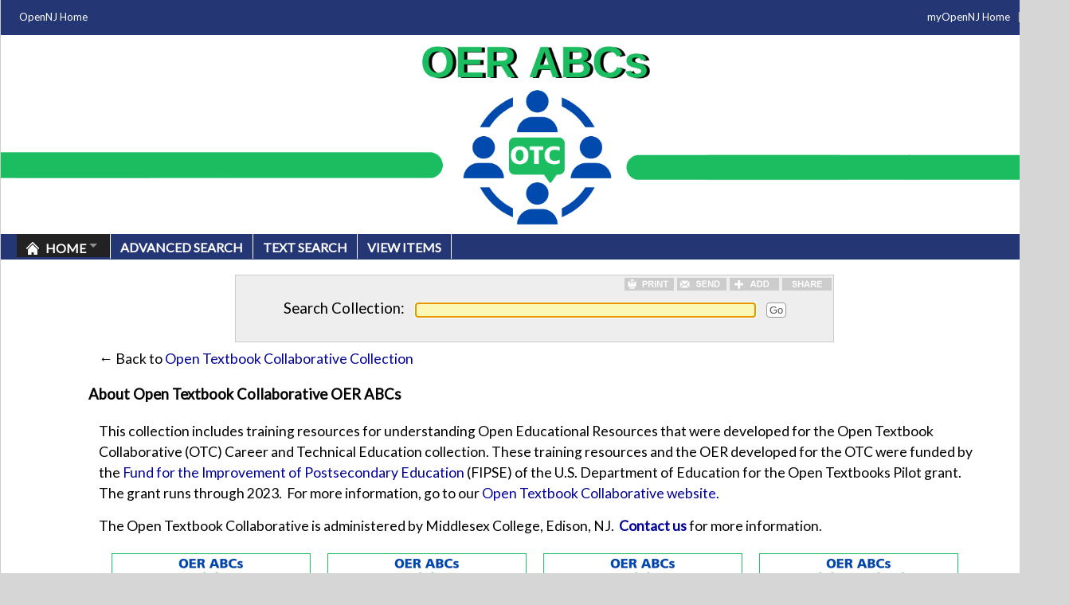

--- FILE ---
content_type: text/html; charset=utf-8
request_url: https://opennj.net/otc_oer_abcs
body_size: 39450
content:

<!DOCTYPE html>
<html lang="en">
<head>
  <title>OpenNJ Home - Open Textbook Collaborative OER ABCs</title>
    
  <!-- Open-NJ : SobekCM Digital Repository -->

<!-- Start writing within html head (Html_MainWriter.Write_Within_HTML_Head). -->
  <link href="https://cdn.sobekdigital.com/css/sobekcm/4.11.0/sobekcm.min.css" rel="stylesheet" type="text/css" />
  <script type="text/javascript" src="https://cdn.sobekdigital.com/includes/jquery/1.10.2/jquery-1.10.2.min.js"></script>
  <script type="text/javascript" src="https://cdn.sobekdigital.com/js/sobekcm-full/5.0.0/sobekcm_full.js"></script>
  <style type="text/css">
    .sbkMenu_Bar { padding-bottom: 1px !important; }
#sbkAgm_Home a { height: 21px !important }
.sbkMenu_Home a { padding: 4px 30px 2px 12px !important; height: 21px !important }
#selected-sf-menu-item-link,.selected-sf-menu-item-link { height: 27px;}
.submenu-item-selected { height:35px; }
  </style>
<!-- Start of Aggregation_HtmlSubwriter.Write_Within_HTML_Header -->
  <meta name="robots" content="index, follow" />
  <link rel="search" href="https://opennj.net/default/opensearch.xml" type="application/opensearchdescription+xml"  title="Add OpenNJ Search" />

<!-- Start of DublinCore_AggregationHtmlHeaderWriter -->
  <link title="Dublin Core Metadata Schema" rel="schema.DC" href="http://purl.org/DC/elements/1.1/" />
  <meta name="DC.title" content="Open Textbook Collaborative OER ABCs" />
<!-- End of DublinCore_AggregationHtmlHeaderWriter -->

<!-- Start of JSON_AggregationHtmlHeaderWriter -->
  <script id="aggregation_json" type="application/json">{"lastItemAdded":"2022-02-16T14:07:25.603Z","id":83,"viewsAndSearches":["Basic_Search","Advanced_Search","FullText_Search","All_New_Items"],"childPages":[{"label":"All Items","code":"all"}],"searchFields":[{"code":"ZZ","term":"Anywhere"},{"code":"AB","term":"Abstract"},{"code":"LB","term":"Aggregation (LOM)"},{"code":"SU","term":"All Subjects"},{"code":"BI","term":"BibID"},{"code":"AU","term":"Creator"},{"code":"FO","term":"Description"},{"code":"HO","term":"Holding Location"},{"code":"LU","term":"Intended End User"},{"code":"UE","term":"Licensing"},{"code":"UC","term":"LOM Intended End User Display"},{"code":"GE","term":"Material Type"},{"code":"MI","term":"MIME Type"},{"code":"NO","term":"Notes"},{"code":"DA","term":"Publication Date"},{"code":"PP","term":"Publication Place"},{"code":"PU","term":"Publisher"},{"code":"TY","term":"Resource Type"},{"code":"SO","term":"Source Institution"},{"code":"TO","term":"Subject Keyword"},{"code":"TA","term":"Target Audience"},{"code":"TI","term":"Title"},{"code":"TC","term":"TOC"}],"browseableFields":[{"code":"LB","term":"Aggregation (LOM)"},{"code":"SU","term":"All Subjects"},{"code":"AU","term":"Creator"},{"code":"FO","term":"Description"},{"code":"HO","term":"Holding Location"},{"code":"LU","term":"Intended End User"},{"code":"UE","term":"Licensing"},{"code":"UC","term":"LOM Intended End User Display"},{"code":"GE","term":"Material Type"},{"code":"MI","term":"MIME Type"},{"code":"DA","term":"Publication Date"},{"code":"PP","term":"Publication Place"},{"code":"PU","term":"Publisher"},{"code":"TY","term":"Resource Type"},{"code":"SO","term":"Source Institution"},{"code":"TO","term":"Subject Keyword"},{"code":"TA","term":"Target Audience"},{"code":"TI","term":"Title"}],"bannerImg":"design/aggregations/otc_oer_abcs/images\\banners\\OER_ABCs_Banner.png","name":"Open Textbook Collaborative OER ABCs","code":"otc_oer_abcs","language":"en"}</script>
<!-- End of JSON_AggregationHtmlHeaderWriter -->

<!-- End of Aggregation_HtmlSubwriter.Write_Within_HTML_Header -->
  <link href="https://opennj.net/design/skins/OPEN/OPEN.css" rel="stylesheet" type="text/css" />
  <script type="text/javascript" src="https://opennj.net/design/skins/OPEN/OPEN.js"  id="SobekCmWebSkinJavascript" ></script>
  <link rel="stylesheet" href="https://cdn.sobekdigital.com/css/sobekcm-print/4.8.4/print.min.css" type="text/css" media="print" /> 
  <link rel="apple-touch-icon" href="https://opennj.net/design/skins/open/iphone-icon.png" />
<!-- End writing within html head (Html_MainWriter.Write_Within_HTML_Head). -->


</head>
<body >

<!-- Starting to add header (Html_MainWriter.Display_Header) -->
<nav id="skip-to-main-content" role="navigation" aria-label="Skip to main content">
  <a href="#main-content" class="hidden-element">Skip to main content</a>
</nav>
<div id="container-inner">
<link href='https://fonts.googleapis.com/css?family=Lato|Fira+Sans:500italic,700normal' rel='stylesheet' type='text/css'>

<!-- Main header table includes static links, breadcrumbs, and other programmatically added links TESTING -->
<header>
    <div id="header-secondary">
       <table id="headerlinkstable">
              <tr>
                  <td style="text-align:left;"><a href="https://opennj.net/">OpenNJ Home</a> </td>
                  <td style="width:250px; text-align:right;"><a href="https://opennj.net/my/logon?return=otc_oer_abcs">myOpenNJ Home</a> &nbsp; | &nbsp; <a href="https://opennj.net/otc_opennj">Help</a></td>
              </tr>
          </table>
    </div>
  
</header>
<!-- banner start -->
<section id="sbkHmw_BannerDiv" role="banner" title="OER ABCs"><h1 class="hidden-element">{0} Home - Open Textbook Collaborative OER ABCs</h1><a alt="OER ABCs" href="https://opennj.net/otc_oer_abcs"><img id="mainBanner" src="https://opennj.net/design/aggregations/otc_oer_abcs/images\banners\OER_ABCs_Banner.png"  alt="OER ABCs" /></a></section><!-- banner end -->


<!-- Blankets out the rest of the web form when a pop-up form is envoked -->
<div id="blanket_outer" style="display:none;"></div>

<!-- End of adding header (Html_MainWriter.Display_Header) -->
<!-- Start of Aggregation_HtmlSubwriter.Write_HTML -->
<!-- Add the main aggregation menu -->
<nav id="sbkAgm_MenuBar" class="sbkMenu_Bar" role="navigation" aria-label="Aggregation menu">
<h2 class="hidden-element">Aggregation menu</h2>
  <ul class="sf-menu" id="sbkAgm_Menu">
    <li id="sbkAgm_Home" class="selected-sf-menu-item-link sbkMenu_Home"><a href="https://opennj.net/otc_oer_abcs" class="sbkMenu_NoPadding"><img src="https://cdn.sobekdigital.com/images/misc/home.png" alt="Home" /> <div class="sbkMenu_HomeText">Home</div></a><ul id="sbkAgm_HomeSubMenu">
      <li id="sbkAgm_AggrHome"><a href="https://opennj.net/otc_oer_abcs">OER ABCs Home</a></li>
      <li id="sbkAgm_InstanceHome"><a href="https://opennj.net/">OpenNJ Home</a><ul id="sbkAgm_InstanceHomeSubMenu">
      </ul></li>
    </ul></li>
    <li><a href="https://opennj.net/otc_oer_abcs/advanced">Advanced Search</a></li>
    <li><a href="https://opennj.net/otc_oer_abcs/text">Text Search</a></li>
        <li id="sbkAgm_ViewItems"><a href="https://opennj.net/otc_oer_abcs/all">View Items</a></li>
  </ul>
</nav>

<!-- Initialize the main user menu -->
<script>
  jQuery(document).ready(function () {
     jQuery('ul.sf-menu').superfish({
          onBeforeShow: function() { 
               if ( $(this).attr('id') == 'sbkAgm_SubCollectionsMenu')
               {
                 var thisWidth = $(this).width();
                 var parent = $('#sbkAgm_SubCollections');
                 var offset = $('#sbkAgm_SubCollections').offset();
                 if ( $(window).width() < offset.left + thisWidth )
                 {
                   var newleft = thisWidth - parent.width();
                   $(this).css('left', '-' + newleft + 'px');
                 }
               }
          }
    });
  });
</script>

<div id="pagecontainer">
<br />
<form name="search_form" method="post" action="https://opennj.net/otc_oer_abcs" id="addedForm" >
<!-- Hidden field is used for postbacks to indicate what to save and reset -->
<input type="hidden" id="item_action" name="item_action" value="" />
<input type="hidden" id="aggregation" name="aggregation" value="" />
<input type="hidden" id="show_subaggrs" name="show_subaggrs" value="" />
<!-- Share form (empty, filled by javascript) -->
<div class="share_popup_div" id="share_form" style="display:none;"></div>

<!-- Adding SobekSearchPanel div then sharing buttons -->
<div class="SobekSearchPanel">
<!-- Start of Aggregation_HtmlSubwriter.Add_Sharing_Buttons -->
  <span class="SobekResultsSort"><a href="" onmouseover="document.search_form.print_button.src='https://opennj.net/design/skins/OPEN/buttons/print_rect_button_h.gif'" onfocus="document.search_form.print_button.src='https://opennj.net/design/skins/OPEN/buttons/print_rect_button_h.gif'" onmouseout="document.search_form.print_button.src='https://opennj.net/design/skins/OPEN/buttons/print_rect_button.gif'" onblur="document.search_form.print_button.src='https://opennj.net/design/skins/OPEN/buttons/print_rect_button.gif'" onclick="window.print(); return false;"><img class="ResultSavePrintButtons" border="0px" name="print_button" id="print_button" src="https://opennj.net/design/skins/OPEN/buttons/print_rect_button.gif" title="Print this page" alt="PRINT" /></a><a href="https://opennj.net/my/logon?return=https%3a%2f%2fopennj.net%2fotc_oer_abcs" onmouseover="document.search_form.send_button.src='https://opennj.net/design/skins/OPEN/buttons/send_rect_button_h.gif'" onfocus="document.search_form.send_button.src='https://opennj.net/design/skins/OPEN/buttons/send_rect_button_h.gif'" onmouseout="document.search_form.send_button.src='https://opennj.net/design/skins/OPEN/buttons/send_rect_button.gif'" onblur="document.search_form.send_button.src='https://opennj.net/design/skins/OPEN/buttons/send_rect_button.gif'"><img class="ResultSavePrintButtons" border="0px" name="send_button" id="send_button" src="https://opennj.net/design/skins/OPEN/buttons/send_rect_button.gif" title="Send this to someone" alt="SEND" /></a><a href="https://opennj.net/my/logon?return=https%3a%2f%2fopennj.net%2fotc_oer_abcs" onmouseover="document.search_form.add_button.src='https://opennj.net/design/skins/OPEN/buttons/add_rect_button_h.gif'" onfocus="document.search_form.add_button.src='https://opennj.net/design/skins/OPEN/buttons/add_rect_button_h.gif'" onmouseout="document.search_form.add_button.src='https://opennj.net/design/skins/OPEN/buttons/add_rect_button.gif'" onblur="document.search_form.add_button.src='https://opennj.net/design/skins/OPEN/buttons/add_rect_button.gif'"><img class="ResultSavePrintButtons" border="0px" name="add_button" id="add_button" src="https://opennj.net/design/skins/OPEN/buttons/add_rect_button.gif" title="Save this to my collections home page" alt="ADD" /></a><a href="" onmouseover="document.search_form.share_button.src='https://opennj.net/design/skins/OPEN/buttons/share_rect_button_h.gif'" onfocus="document.search_form.share_button.src='https://opennj.net/design/skins/OPEN/buttons/share_rect_button_h.gif'" onmouseout="document.search_form.share_button.src='https://opennj.net/design/skins/OPEN/buttons/share_rect_button.gif'" onblur="document.search_form.share_button.src='https://opennj.net/design/skins/OPEN/buttons/share_rect_button.gif'" onclick="return toggle_share_form2('Open Textbook Collaborative OER ABCs','https://opennj.net/otc_oer_abcs','https:/cdn.sobekdigital.com/images/misc/');"><img class="ResultSavePrintButtons" border="0px" name="share_button" id="share_button" src="https://opennj.net/design/skins/OPEN/buttons/share_rect_button.gif" title="Share this collection" alt="SHARE" /></a></span>
<!-- End of Aggregation_HtmlSubwriter.Add_Sharing_Buttons -->
  <div id="sbkBsav_SearchPanel" role="search" >
    <label for="SobekHomeSearchBox" id="sbkBsav_SearchPrompt">Search Collection:</label>
    <input name="u_search" type="text" class="sbkBsav_SearchBox sbk_Focusable" id="SobekHomeSearchBox" value="" onkeydown="return fnTrapKD(event, 'basic', 'https://opennj.net/otc_oer_abcs/results/', '','https://opennj.net/otc_oer_abcs/all');" />
    <button id="sbkBsav_SearchButton" class="sbk_GoButton" title="Search Collection" onclick="basic_search_sobekcm('https://opennj.net/otc_oer_abcs/results/', 'https://opennj.net/otc_oer_abcs/all');;return false;">Go</button>
    <div id="circular_progress" name="circular_progress" class="hidden_progress">&nbsp;</div>
  </div>

<!-- Focus on search box -->
<script type="text/javascript">focus_element('SobekHomeSearchBox');</script>

</div>
</form>

<!-- Start of Aggregation_HtmlSubwriter.add_home_html -->

<div class="SobekText" role="main" id="main-content">
<div id="sbkAghsw_Home">
<p>&larr; Back to <a href="http://opennj.net/otc">Open Textbook Collaborative&nbsp;Collection</a></p>

<h3>About Open Textbook Collaborative OER ABCs</h3>

<p>This collection includes training resources for understanding Open Educational Resources that were developed for the Open Textbook Collaborative (OTC) Career and Technical Education collection. These training resources and the&nbsp;OER developed for the OTC were&nbsp;funded by the&nbsp;<a href="https://www2.ed.gov/about/offices/list/ope/fipse/index.html">Fund for the Improvement of Postsecondary Education</a>&nbsp;(FIPSE) of the U.S. Department of Education for the Open Textbooks Pilot grant. The grant runs through 2023.&nbsp; For more information, go to our&nbsp;<a href="https://middlesexcc.libguides.com/OTCProject/home" target="_blank">Open Textbook Collaborative website.</a>&nbsp;</p>

<p>The Open Textbook Collaborative&nbsp;is administered by Middlesex College, Edison, NJ.&nbsp;&nbsp;<strong><a href="mailto:mochoa@middlesexcc.edu?subject=OpenNJ%20OTC%20CTE%20Collection%20">Contact us</a></strong>&nbsp;for more information.</p>

<table align="center" border="0" cellpadding="10" cellspacing="1" style="width:500px">
	<tbody>
		<tr>
			<td><a href="http://opennj.net/l/AA00001514/00001"><img alt="Module 1: Understanding OER" src="https://opennj.net/design/aggregations/otc/uploads/otc-oer-abcs1.png" style="height:135px; width:250px" /></a></td>
			<td><a href="http://opennj.net/l/AA00001515/00001"><img alt="Module 2: Open Licensing" src="https://opennj.net/design/aggregations/otc/uploads/otc-oer-abcs2.png" style="height:135px; width:250px" /></a></td>
			<td><a href="http://opennj.net/l/AA00001516/00001/"><img alt="Module 3: Creative Commons Licensing" src="https://opennj.net/design/aggregations/otc/uploads/otc-oer-abcs3.png" style="height:135px; width:250px" /></a></td>
			<td><a href="https://opennj.net/l/AA00001517/00001"><img alt="Module 4: Adapting, Creating, and Sharing OER" src="https://opennj.net/design/aggregations/otc/uploads/otc-oer-abcs4.png" style="height:135px; width:250px" /></a></td>
		</tr>
		<tr>
			<td><a href="http://opennj.net/l/AA00001526/00001"><img alt="OER ABCs: Ancillary OERs" src="https://opennj.net/design/aggregations/otc/uploads/otc-oer-abcs.png" style="height:135px; width:250px" /></a></td>
			<td><img alt="" src="[data-uri]" /></td>
			<td>&nbsp;</td>
			<td>&nbsp;</td>
		</tr>
	</tbody>
</table>

<p>&nbsp;</p>


</div>
</div>
<!-- End of Aggregation_HtmlSubwriter.add_home_html -->
<!-- End of Aggregation_HtmlSubwriter.Write_HTML -->


<!-- Start of Aggregation_HtmlSubwriter.Write_Final_HTML -->
<!-- Close the pagecontainer div -->
</div>

<script type="text/javascript" src="https://cdn.sobekdigital.com/includes/jquery-ui-draggable/1.10.3/jquery-ui-1.10.3.draggable.min.js"></script>
<!-- End of Aggregation_HtmlSubwriter.Write_Final_HTML -->
<!-- Adding footer to html (Html_MainWriter.Display_Footer) -->
<!-- Start of Aggregation_HtmlSubwriter.Add_Footer -->
<!-- Footer divisions complete the web page -->
<footer>
  <div id="footer-top">
    <div id="footer-left">
      <div id="footer-branding">OPEN NJ</div>
      <div id="footer-contact-div">
        <button onclick="location.href='https://OpenNJ.net/contact';" id="footer-contact-button" type="button">CONTACT US</button>
      </div>
    </div>
    <div id="footer-right">
      <p> <!-- Open NJ  is a statewide initiative undertaken by VALE to provide New Jersey college and university faculty with a space to share Open Educational Resources and expand our knowledge and adoption of OER.-->
      
        OpenNJ is a statewide initiative lead and managed by <a href="https://middlesexcc.edu">Middlesex College</a>, with support of the <a href="https://vale.njedge.net/">Virtual Academic Library Environment of New Jersey</a>. The repository provides a space to share open educational resources and other openly licensed learning objects.  <a href="https://middlesexcc.libguides.com/OTCProject">Ongoing development</a> made possible by the US Department of Education Open Textbook Pilot Program grant.</p>
      <p>Powered by <a href="https://sobekdigital.com">SobekDigital</a></p>
    </div>
  </div>
  
  <div id="footer-bottom">
    <a href="https://opennj.net/info/aboutopennj">About OpenNJ</a> &nbsp; | &nbsp;  <a href="https://opennj.net/info/termsofuse">Terms of Use and Privacy Policies</a> &nbsp; | &nbsp;  <a href="https://opennj.net/info/accessibility">Accessibility</a> &nbsp; | &nbsp;  <a href="https://opennj.net/otc_opennj">Help</a>
  </div>
</footer>

	

</div>
<!-- End of Aggregation_HtmlSubwriter.Add_Footer -->
<!-- end of adding footer to html (Html_MainWriter.Display_Footer) -->

    
</body>
</html>

--- FILE ---
content_type: text/css
request_url: https://opennj.net/design/skins/OPEN/OPEN.css
body_size: 3258
content:
/** MOVE UP TO SOBEK CSS **/
.open_publisher_button { background: url(https://opennj.net/default/images/oer/open_publishing_button.png) no-repeat; }
.open_publisher_button:hover { background-position: 0 -39px; }



/*** HEADER STYLES ***/
header { display:block; width: 100%; background-color: #212121; color: White; padding: 0; margin: 0; height: 44px; }
#header-secondary { width: 100%; height:44px; background-color: rgb(36,54,115); }
#header-primary { width: 100%; height: 134px; border-bottom: 1px solid #e5e5e5; background-color: white; }

#headerlinkstable { width: 100%;font-family: 'Lato', sans-serif; color:#aaaaaa; font-size: 13px; padding-left: 20px; padding-right: 20px; padding-top: 10px; font-weight: 400;  }
#headerlinkstable a:link { color: White; }
#headerlinkstable a:visited { color: White; }
#headerlinkstable a:hover { color: #aaaaaa;text-decoration: none; }

#headerlogo { float: left; padding: 0 0 0 30px;} 


#menucontainer { margin-left: auto; margin-right: auto; width: 950px; margin-bottom: 0; padding-bottom: 0; }



/*** FOOTER STYLES ***/
footer { display:block; width: 100%; background-color: #363839; color:  #ffffff; padding: 0; margin: 0; font-size: 1.0em; }
#footer-bottom { padding-top: 18px; padding-bottom: 16px; background-color: #282a2b; border-top: 1px solid #4b4c4d; color: #229c63; font-size: 12px; font-weight: 400; padding-left: 30px; }
#footer-top { padding-top: 43px; padding-bottom: 40px; background-color: #363839; background-size: initial; background-position: center center; color: #229c63; border-top: 12px solid #e9eaee; height:130px; font-weight: 400; padding-left: 30px;  }
#footer-left { display: inline-block; width: 150px; height: 120px; float: left;}
#footer-right { display: inline-block; width: 900px; float: right; text-align: right; padding-right: 30px; font-size: 16px;}
#footer-branding { font-size:18px; color: white; }
#footer-contact-div { padding-top: 30px; }
#footer-right p { margin: 0; padding: 0; margin-bottom: 20px; line-height: 1.6em; }
#footer-right a:link { color: #229c63; }
#footer-right a:visited { color: #229c63; }
#footer-right a:hover { color: White; text-decoration:none; }
#footer-bottom a:link { color: #229c63; }
#footer-bottom a:visited { color: #229c63; }
#footer-bottom a:hover { color: White; text-decoration:none; }
#footer-contact-button { height: 43px; width: 158px; font-size: 14px; 
   background-color: rgb(9, 117, 74); 
   background-image: linear-gradient(to top, rgb(34, 156, 99), rgb(9, 117, 74)); 
   color: white;
   border: none;
   border-radius: 4px;
}




#footercontainer { margin-left: auto; margin-right: auto; max-width: 900px; min-width: 570px; font-size: 0.85em; padding: 5px 0 5px 5px; }
#footercontainer_item { margin-left: auto; margin-right: auto; width: 1100px; font-size: 0.85em; padding: 15px 0 0px 5px; }
.footerindex { display: inline-block; float: left; height: 180px; width: 216px; }
.footerindex h2 { font-weight: bold;padding: 0;margin: 0;font-size: 1.0em; }
.footerindex a:link { color: #888888; }
.footerindex a:visited { color: #888888; }
.footerindex a:hover { color: #cf332d;text-decoration: underline; }
.footerindex ul { list-style-type: none; padding: 0;margin: 7px 0 0 17px; }
.footerindex li { padding-top: 2px;  }
#footerlogos { display: inline-block; float: right; height: 200px; width: 240px;text-align: right; }
#footerlogos_item { display: inline-block; float: right; width: 240px;text-align: right; }
#footerlogos h2 { font-weight: bold;padding: 0;margin: 0;font-size: 1.0em; }
#footersocial { padding-bottom: 50px;padding-right: 20px;}
#footersocial_item { display: inline-block; padding-bottom: 22px; }
#footersocial img { padding-left: 10px; }
.footerlogo { padding-right: 20px; }
#copyright { display: block; min-width: 600px; }
#copyright a:link { color: #888888; }
#copyright a:visited { color: #888888; }
#copyright a:hover { color: #cf332d;text-decoration: underline; }


#email2 { width: 30px; height: 30px; background: url(_images/email2.png) no-repeat; display:inline-block; }
#email2:hover { background-position: 0 -32px; }
#facebook2 { width: 30px; height: 30px; background: url(_images/facebook2.png) no-repeat; display:inline-block; }
#facebook2:hover { background-position: 0 -30px; }
#linkedin2 { width: 30px; height: 30px; background: url(_images/linkedin2.png) no-repeat; display:inline-block; }
#linkedin2:hover { background-position: 0 -30px; }
#googleplus2 { width: 30px; height: 30px; background: url(_images/google_plus2.png) no-repeat; display:inline-block; }
#googleplus2:hover { background-position: 0 -30px; }
#twitter2 { width: 30px; height: 30px; background: url(_images/twitter2.png) no-repeat; display:inline-block; }
#twitter2:hover { background-position: 0 -31px; }





body
{
	background-image: none;
	background-color: #d7d6d6;
    font-family: 'Lato', sans-serif;
    font-size: 1.2em;
}

#sbkIsw_BottomPadding { background-color: #808080; }
#pagecontainer { font-size:medium; }
#pagecontainer_resumed { font-size: medium; }
.SobekText { font-size: 1.1em; width: 1150px; }
.SobekText p { line-height:150%; }
.SobekText h2 { width: 1150px; }
.SobekSearchPanel { font-size: 1.1em; }
.sbkAghsw_CollectionButtonTxt  { font-size: 1.0em; }
#sbk_QuickTips { font-size: 1.0em; }
#sbkBsav_SearchPrompt { font-weight: 500;font-size: 1.05em; }
#container-inner { text-align: left; FONT-SIZE: medium; width: 1340px; max-width: 1340px; min-width: 1000px; }
#container-inner1000 { width: 1200px; max-width: 1200px; min-width: 1000px; }
#container-facets { text-align: left; FONT-SIZE: medium; width: 1340px; max-width: 1340px; min-width: 1000px; }
#sbkPrsw_FacetOuterColumn { width: 300px; }
.sbkPrsw_FacetColumn { width: 299px; }
.sbkPrsw_ResultsPanel { width: 850px; }
.sbkBrv_SingleResultDesc { width: 600px; font-size: 1.2em; }
.sbkPrsw_DescPanel { font-size: 1.0em; }
#menu-right-actions {font-weight: 500; }
#sbkCiv_Citation { font-size: 1.0em; }
.sbkMySobek_HomeText { font-size: 1.1em; }
.sbkHav_MainText { font-size: 1.3em; }
#mainBanner { width: 100%; height: auto; }
#sbkNgi_GrantPermissionsAgreeSubTable { padding-top: 25px; }
.sbkMySobek_FileCompletionMsg { padding-bottom: 25px; }

#sbkSbia_MainTextEditable { width: 1000px; font-size: medium; line-height: 1.6; }
#sbkSbia_MainText { width: 1000px; font-size: medium; line-height: 1.6; }


#dloc_duke_embedded_info { padding: 5px; line-height:1.5em; width: 800px; }

#dloc_duke_embedded_info a:link { color:cornflowerblue; }
#dloc_duke_embedded_info a:visited { color:cornflowerblue; }
#dloc_duke_embedded_info a:hover { color:cornflowerblue; }


.tableRowNormal
{
	background-color: White; border-collapse:collapse; border-spacing: 0; 
}

.tableRowNormal:hover
{
	background-color: #efefef; cursor: pointer; border-collapse:collapse; border-spacing: 0; 
}

#darkItemSuppressCitationMsg { text-align:center; width: 100%; font-weight:bold; font-size: 1.3em; padding: 40px 40px 40px 20px; }


.sbkTeiAv_TabPage { text-align: left; }
.sbkTeiAv_UploadButton { display: block; padding-left: 80px; padding-bottom: 20px; }
#sbkTeiAv_Table {  width: 980px; margin-left: 50px;  }
#sbkTeiAv_Table td { padding-top: 10px; padding-bottom: 10px; }
#sbkTeiAv_TableFileColumn { width: 200px; }
.sbkTeiAv_CheckboxDiv { display: inline-block; width: 250px; padding-top: 3px; padding-bottom: 3px; }

.sbkAdm_TableRule {  padding-top: 1px !important; padding-bottom: 1px !important; }

.admin_user_checkbox_tei { margin-top: 5px; margin-left:75px; }

#sbkHmv_Table tr td { padding-top: 6px; padding-bottom: 6px; }


#container-tiles { margin: 0 auto; position:relative; width:auto; max-width: 1340px; min-width:1200px; border: 0px; background-color: #e5e5e5;  }
#sbkThav_TileContainer { width: 100%; padding-top: 20px; margin-top: 10px; margin-left: auto; margin-right: auto; max-width: 1100px;
    min-width: 900px; text-align: center; padding-bottom: 30px; }
.sbkThav_Tile { margin: 0; padding:0; display: inline-block; margin-left: -5px; margin-top: -6px; }
.sbkThav_Tile img { height: 214px; }

#sbkAgm_BrowseBy { display: none; }

/** Change menu background color **/
.sbkMenu_Bar { background-color: rgb(36,54,115); color: #ffffff; font-size: 16px; height:31px;  }
.sf-menu { 	background-color:rgb(36,54,115); color: #ffffff; }
.sf-menu li { background-color: rgb(36,54,115); color: #ffffff;  }

/** Change the menu selected color **/
#selected-sf-menu-item-link { background:#222222 !important; background-color: #222222 !important; height:29px;}
.selected-sf-menu-item-link { background:#222222 !important; background-color: #222222 !important; height:29px;}
#selected-sf-menu-item { background-color: #222222 !important; background: #222222 !important;}
.selected-sf-menu-item { background: #222222 !important; background-color: #222222 !important;}

.sbkMenu_Home a { padding: 8px 30px 2px 12px !important; }

/** Change the little tabs that appear in several places in the system **/
.sbk_FauxUpwardTabsList>li {   background-color: rgb(36,54,115); color: #ffffff;  }
.sbk_FauxUpwardTabsList > li.current { background-color:#222222 ; color: #ffffff;  }
.sbk_FauxDownwardTabsList>li {   background-color: rgb(36,54,115); color: #ffffff;   }
.sbk_FauxDownwardTabsList > li.current { background-color:#222222 ;color: #ffffff;  }

/** Change the button colors **/
.sbkIsw_RoundButton {  background-color: rgb(36,54,115);color: #ffffff;  }
.sbkPrsw_RoundButton { background-color: rgb(36,54,115);color: #ffffff;  }
.roundbutton { background-color: rgb(36,54,115);color: #ffffff;  }
.sbk_SearchButton { background-color: rgb(36,54,115);color: #ffffff;  }
.sbkAdm_RoundButton { background-color: rgb(36,54,115); color: #ffffff;  }

/** Change a few last places, such as pop-up menus, facet column, tabs used for admin, etc.. **/
.sbkPrsw_FacetColumnTitle  { background-color: rgb(36,54,115); color: #ffffff; }
.sbk_PopupTitle  { background-color: rgb(36,54,115); color: #ffffff;  }
.fulltabs>.tabs>ul>li  { background-color: rgb(36,54,115); color: #ffffff;  }
.sbkAdm_Table th { background-color: rgb(36,54,115); color: #ffffff;  }


#onj-home-thumbnails-div { vertical-align: top; }
.onj-home-thumbnail-div { width: 174px; display:inline-block; margin-right:18px; vertical-align: top; 
           text-align:center; padding-bottom: 10px;font-weight:bold; font-size:18px;  background-color:#222222; margin-bottom: 40px; color:white;}
.onj-home-thumbnail-div img { width: 150px; padding-left:12px; padding-right:12px; padding-top: 12px; padding-bottom: 6px;}
.onj-home-thumbnail-div span { display:block; }
.onj-home-thumbnail-div a:link { color: white !important; }
.onj-home-thumbnail-div a:visited { color: white !important; }
.onj-home-thumbnail-div a:hover { color: white !important; }

#home-tabs>ul>li { font-size: 1.4em; width: 200px; }

#home-tabs { height: 40px; }

 #sbkBhs_OuterDiv_otc { width:1340px; height:250px;text-align:left; }
 #sbkBhs_SearchArea_otc { margin-top: 186px; margin-left: 220px;}
 #sbkBhs_ButtonArea_otc { margin-left: 1065px; margin-top: 5px; }
 #sbkBhs_SearchPrompt_otc { margin-right: 12px; }
 
 #sbkBhs_OuterDiv_all { width:1340px; height:219px;text-align:left; }
 #sbkBhs_SearchArea_all { margin-top: 151px; margin-left: 220px;}
 #sbkBhs_ButtonArea_all { margin-left: 1130px; padding-top: 5px; }
 #sbkBhs_SearchPrompt_all { margin-right: 12px; color: white; }

--- FILE ---
content_type: text/css
request_url: https://cdn.sobekdigital.com/css/sobekcm-print/4.8.4/print.min.css
body_size: -145
content:
@charset "UTF-8";#ufheader{display:none}#footer{display:none}.SobekColumnOne{display:none}.SobekViewSelectRow{display:none}.SobekPageNavBar{display:none}#SobekItemWordmark{display:none}#SobekCopyright{display:none}#printedimage img{width:80%;height:80%}.sbkTs_MainTable{width:100%}